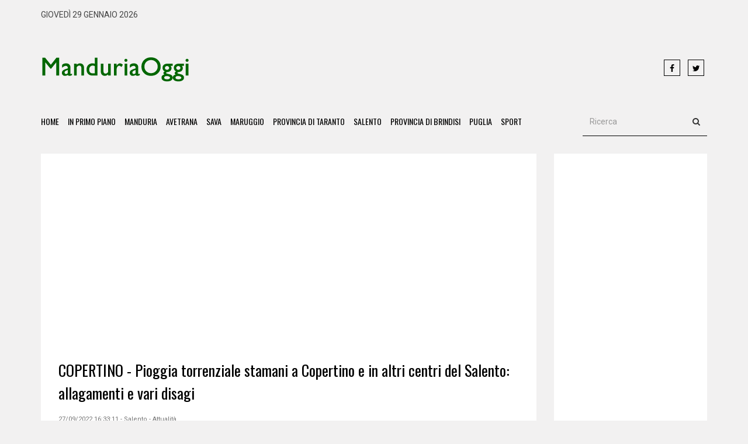

--- FILE ---
content_type: text/html;charset=iso-8859-1
request_url: https://www.manduriaoggi.it/?news=56963
body_size: 31522
content:


<!DOCTYPE html>
<html lang="it">

 

<head>
    <meta charset="utf-8">
    <meta http-equiv="X-UA-Compatible" content="IE=edge">
    <meta name="viewport" content="width=device-width, initial-scale=1">
    <title>COPERTINO - Pioggia torrenziale stamani a Copertino e in altri centri del Salento: allagamenti e vari disagi</title>
    <meta name="description" content="Disagi anche a San Pietro Vernotico



Pioggia torrenziale stamani a Copertino e in altri centri del Salento. Il maltempo ha provocato allagamenti anche a San Pietro Vernotico. Non sono fortunatamente segnalati danni a persone.
" />
    
<meta name="author" content="Redazione ManduriaOggi">
<meta name="copyright" content="ManduriaOggi">
<meta http-equiv="content-language" content="IT">
<meta name="ROBOTS" content="INDEX,FOLLOW">
<meta name="revisit-after" content="7 days">


 <meta property="fb:app_id" content="252101885840442" />
<meta property="og:type" content="article" />

<meta property="og:title" content="COPERTINO - Pioggia torrenziale stamani a Copertino e in altri centri del Salento: allagamenti e vari disagi" />
<meta property="og:image" content="https://www.manduriaoggi.it/upload/pioggia.jpg" />
<meta property="og:image:secure_url" content="https://www.manduriaoggi.it/upload/pioggia.jpg" />
<meta property="og:description" content="Disagi anche a San Pietro Vernotico



Pioggia torrenziale stamani a Copertino e in altri centri del Salento. Il maltempo ha provocato allagamenti anche a San Pietro Vernotico. Non sono fortunatamente segnalati danni a persone.
" />



<meta property="og:url" content="https://www.manduriaoggi.it/?news=56963" />

<link rel="apple-touch-icon" sizes="57x57" href="html/favicon/apple-icon-57x57.png">
<link rel="apple-touch-icon" sizes="60x60" href="html/favicon/apple-icon-60x60.png">
<link rel="apple-touch-icon" sizes="72x72" href="html/favicon/apple-icon-72x72.png">
<link rel="apple-touch-icon" sizes="76x76" href="html/favicon/apple-icon-76x76.png">
<link rel="apple-touch-icon" sizes="114x114" href="html/favicon/apple-icon-114x114.png">
<link rel="apple-touch-icon" sizes="120x120" href="html/favicon/apple-icon-120x120.png">
<link rel="apple-touch-icon" sizes="144x144" href="html/favicon/apple-icon-144x144.png">
<link rel="apple-touch-icon" sizes="152x152" href="html/favicon/apple-icon-152x152.png">
<link rel="apple-touch-icon" sizes="180x180" href="html/favicon/apple-icon-180x180.png">
<link rel="icon" type="image/png" sizes="192x192"  href="html/favicon/android-icon-192x192.png">
<link rel="icon" type="image/png" sizes="32x32" href="html/favicon/favicon-32x32.png">
<link rel="icon" type="image/png" sizes="96x96" href="html/favicon/favicon-96x96.png">
<link rel="icon" type="image/png" sizes="16x16" href="html/favicon/favicon-16x16.png">
<link rel="manifest" href="html/favicon/manifest.json">
<meta name="msapplication-TileColor" content="#ffffff">
<meta name="msapplication-TileImage" content="html/favicon/ms-icon-144x144.png">
<meta name="theme-color" content="#ffffff">


    <!-- Goole Fonts -->
    <link href="https://fonts.googleapis.com/css?family=Oswald:400,700|Roboto:400,500" rel="stylesheet"> 

    <!-- Bootstrap -->
    <link href="html/assets/css/bootstrap.min.css" rel="stylesheet">

    <!-- Font Awesome -->
    <link href="html/assets/fonts/font-awesome/css/font-awesome.min.css" rel="stylesheet">
	
    <!-- Owl carousel -->
    <link href="html/assets/css/owl.carousel.css" rel="stylesheet">
	 <link href="html/assets/css/owl.theme.default.min.css" rel="stylesheet">

    <!-- Off Canvas Menu -->
    <link href="html/assets/css/offcanvas.min.css" rel="stylesheet">

    <!--Theme CSS -->
    <link href="html/assets/css/style.css" rel="stylesheet">

    <!-- HTML5 shim and Respond.js for IE8 support of HTML5 elements and media queries -->
    <!-- WARNING: Respond.js doesn't work if you view the page via file:// -->
    <!--[if lt IE 9]>
      <script src="https://oss.maxcdn.com/html5shiv/3.7.3/html5shiv.min.js"></script>
      <script src="https://oss.maxcdn.com/respond/1.4.2/respond.min.js"></script>
    <![endif]-->
    
    
     <style>
	

.box_notizia {
	height:400px;
	
	}
	
	
	.notizia_amp {
		display:none;
	
	
	}
	
	
	.notizia_desk {
		display:block;
	
	
	}
	
	
	
	@media (max-width: 767px) {
		
	.notizia_amp {
		display:block;
	
	
	}
	
	
	.notizia_desk {
		display:none;
	
	
	}
		
		
		
		
.box_notizia {
	height:auto;
	
	}
	
	.single_content_layout {

   
    padding: 14px;
	 line-height: 28px;
	 

}

	}
</style>


    
    <script type="text/javascript">
var gaJsHost = (("https:" == document.location.protocol) ? "https://ssl." : "http://www.");
document.write(unescape("%3Cscript src='" + gaJsHost + "google-analytics.com/ga.js' type='text/javascript'%3E%3C/script%3E"));
</script>
<script type="text/javascript">
var pageTracker = _gat._getTracker("UA-455678-17");
pageTracker._trackPageview();
</script>


<script async src="https://pagead2.googlesyndication.com/pagead/js/adsbygoogle.js?client=ca-pub-7995803776992131"
     crossorigin="anonymous"></script>
  </head>
  
   

 
 


<body oncontextmenu="return false" onselectstart="return false" ondragstart="return false">
<div id="fb-root"></div>
 <script async defer crossorigin="anonymous" src="https://connect.facebook.net/it_IT/sdk.js#xfbml=1&version=v10.0&appId=252101885840442&autoLogAppEvents=1" nonce="Bdw5k89M"></script> 

                            
                            
<div id="main-wrapper">


                 
                        
	<header>
	    <div class="container">
	     	<div class="top_ber">
				<div class="row">
                
              
                
                
                
		    		<div class="col-md-6">
						<div class="top_ber_left">
							giovedì 29 gennaio 2026						</div><!--top_ber_left-->
		    		</div><!--col-md-6-->
                    
                    
                    
                    <div class="col-md-3">
                    <div align="right"><!-- <img src="html/ansa.png"  class="img-responsive"  />-->
                    </div>
                    </div>
                    
                    
		    		<div class="col-md-3">
		    			<div >
		    				<div align="center">
                                                        					 
		    				</div><!--top-menu-->
		    			</div><!--top_ber_left-->
		    		</div><!--col-md-6-->
		    	</div><!--row-->
	     	</div><!--top_ber-->
	     	<br />
	     	<div class="header-section">
				<div class="row">
		    	 	<div class="col-md-3">
						<div class="logo">
						<a  href="https://www.manduriaoggi.it/"><img class="img-responsive" src="html/assets/img/logo_mo.png" alt=""></a>
						</div><!--logo-->
		    	 	</div><!--col-md-3-->
		    	 	
		    	 	<div class="col-md-7">
						<div class="header_ad_banner" align="right">
                        <script async src="https://pagead2.googlesyndication.com/pagead/js/adsbygoogle.js"></script>
<!-- Banner Intestazione -->
<ins class="adsbygoogle"
     style="display:inline-block;width:570px;height:90px"
     data-ad-client="ca-pub-7995803776992131"
     data-ad-slot="4105789405"></ins>
<script>
     (adsbygoogle = window.adsbygoogle || []).push({});
</script>						
						</div>
		    	 	</div><!--col-md-6 -->
		    	 	
		    	 	<div class="col-md-2">
						<div class="social_icon1">
								<a class="icons-sm fb-ic" href="https://www.facebook.com/manduriaoggi.it/" target="_blank"><i class="fa fa-facebook"></i></a>
								<!--Twitter-->
								<a class="icons-sm tw-ic" href="https://twitter.com/manduriaoggi" target="_blank"><i class="fa fa-twitter"></i></a>
								
                                
						</div> <!--social_icon1-->
		    	 	</div><!--col-md-3-->
		    	</div> <!--row-->	
	     	</div><!--header-section-->    	      
	    </div><!-- /.container -->   

		<nav class="navbar main-menu navbar-inverse navbar-static-top" role="navigation">
			<div class="container">
				<div class="navbar-header">
				<button type="button" class="navbar-toggle collapsed pull-left" data-toggle="offcanvas">
					<span class="sr-only">Toggle navigation</span>
					<span class="icon-bar"></span>
					<span class="icon-bar"></span>
					<span class="icon-bar"></span>
				</button>
				</div>
				<div id="navbar" class="collapse navbar-collapse sidebar-offcanvas">
				<ul class="nav navbar-nav">
					<li class="hidden"><a href="#page-top"></a></li>
			<li><a class="page-scroll" href="https://www.manduriaoggi.it/">Home</a></li>
            <li><a class="page-scroll" href="?primo-piano=1">In Primo Piano</a></li>
   					<li><a class="page-scroll" href="?comune=manduria">Manduria</a></li>
					<li><a class="page-scroll" href="?comune=avetrana">Avetrana</a></li>
					<li><a class="page-scroll" href="?comune=sava">Sava</a></li>
					<li><a class="page-scroll" href="?comune=maruggio">Maruggio</a></li>
					<li><a class="page-scroll" href="?comune=taranto">Provincia di Taranto</a></li>
					<li><a class="page-scroll" href="?comune=salento">Salento</a></li>
                    <li><a class="page-scroll" href="?comune=brindisi">Provincia di Brindisi</a></li>
					<li><a class="page-scroll" href="?comune=puglia">Puglia</a></li>
					<li><a class="page-scroll" href="?rubrica=sport-tutti">Sport</a></li>

				
                    <!--
                     <li class="dropdown">
						<a href="#" class="dropdown-toggle" data-toggle="dropdown">Sport<b class="caret"></b></a>
						<ul class="dropdown-menu">
							<li><a href="?rubrica=sport-calcio">Calcio</a></li>
							<li><a href="?rubrica=sport-calcio_giovanile">Calcio Giovanile</a></li>
							<li><a href="?rubrica=sport-altri_sport">Altri Sport</a></li>
                            
						</ul>
					</li>-->
                    
				</ul>
				<div class="pull-right">
					<form class="navbar-form" role="search">
						<div class="input-group">
							<input class="form-control" placeholder="Ricerca" name="q" type="text">
							<div class="input-group-btn">
								<button class="btn btn-default" type="submit"><i class="fa fa-search" aria-hidden="true"></i></button>
							</div>
						</div>
					</form>
				</div>
				</div>
			</div>
		</nav> 
		<!-- .navbar -->
	</header><!--
<div id="fb-root"></div>
<script>(function(d, s, id) {
  var js, fjs = d.getElementsByTagName(s)[0];
  if (d.getElementById(id)) return;
  js = d.createElement(s); js.id = id;
  js.src = "//connect.facebook.net/it_IT/sdk.js#xfbml=1&version=v2.7&appId=1132705920156143";
  fjs.parentNode.insertBefore(js, fjs);
}(document, 'script', 'facebook-jssdk'));</script>
-->


 <!--Feature Category Section & sidebar -->
	<section id="feature_category_section" class="feature_category_section single-page section_wrapper">
	<div class="container">   
		<div class="row">
		   	 <div class="col-md-9">
				<div class="single_content_layout">
					<div class="item feature_news_item">
						 
							<div class="item_wrapper">
								
					
					 <br>
							
							<script async src="https://pagead2.googlesyndication.com/pagead/js/adsbygoogle.js"></script>
<!-- responsive -->
<ins class="adsbygoogle"
     style="display:block"
     data-ad-client="ca-pub-7995803776992131"
     data-ad-slot="3727793744"
     data-ad-format="auto"
     data-full-width-responsive="true"></ins>
<script>
     (adsbygoogle = window.adsbygoogle || []).push({});
</script>							
								<div class="news_item_title">
									<h2>
                                                                        
                                   
                                    
                                    <a href="#">COPERTINO - Pioggia torrenziale stamani a Copertino e in altri centri del Salento: allagamenti e vari disagi</a></h2>
								</div><!--news_item_title-->
                                
                                <div class="item_meta">27/09/2022 16:33:11  - Salento - Attualità</div>
                                
                                <div class="item_img">
							
							<br />
							 <script async src="https://pagead2.googlesyndication.com/pagead/js/adsbygoogle.js"></script>
<!-- responsive -->
<ins class="adsbygoogle"
     style="display:block"
     data-ad-client="ca-pub-7995803776992131"
     data-ad-slot="3727793744"
     data-ad-format="auto"
     data-full-width-responsive="true"></ins>
<script>
     (adsbygoogle = window.adsbygoogle || []).push({});
</script>						</div><!--item_img-->
                        
								

                                   

									<div class="single_social_icon">
                                    
                                    <div class="fb-like" data-href="https://www.manduriaoggi.it/?news=56963" data-layout="standard" data-action="like" data-size="small" data-show-faces="false" data-share="true"></div>
                                    
                                    
										
									</div> <!--social_icon1-->

									<div class="item_content" style="text-align:justify">
										
										
										
									
										
										
							<p style="margin-left:0cm; margin-right:0cm"><span style="font-size:14pt"><span style="font-family:&quot;Times New Roman&quot;,&quot;serif&quot;"><strong><span style="font-size:18.0pt"><span style="color:red">Disagi anche a San Pietro Vernotico</span></span></strong></span></span></p>

<p style="margin-left:0cm; margin-right:0cm"><img class="img-responsive" alt="" src="https://www.manduriaoggi.it/upload/pioggia.jpg" style="border-style:solid; border-width:5px;  413px; width:550px" /></p>

<p style="margin-left:0cm; margin-right:0cm"><span style="font-size:14pt"><span style="font-family:&quot;Times New Roman&quot;,&quot;serif&quot;">Pioggia torrenziale stamani a Copertino e in altri centri del Salento. Il maltempo ha provocato allagamenti anche a San Pietro Vernotico. Non sono fortunatamente segnalati danni a persone.</span></span></p>
 
									</div><!--item_content-->
                                    
                                   
                                    
                                    
                 <!--                <div class="fb-like" data-href="https://www.manduriaoggi.it/?news=56963" data-layout="standard" data-action="like" data-size="small" data-show-faces="false" data-share="true"></div>-->	
				 			  <br />
			
								
								
								
		
			 
			 <div class="fb-share-button" data-href="https://www.manduriaoggi.it/?news=56963" data-layout="" data-size="large"><a target="_blank" href="https://www.facebook.com/sharer/sharer.php?u=https://www.manduriaoggi.it/?news=56963&src=sdkpreparse" class="fb-xfbml-parse-ignore"><img src="condividi.png" style="width:30px" /> Condividi</a></div>
             
             
             <br /> <br /><br />
 <script async src="https://pagead2.googlesyndication.com/pagead/js/adsbygoogle.js?client=ca-pub-7995803776992131"
     crossorigin="anonymous"></script>
<ins class="adsbygoogle"
     style="display:block; text-align:center;"
     data-ad-layout="in-article"
     data-ad-format="fluid"
     data-ad-client="ca-pub-7995803776992131"
     data-ad-slot="7966517097"></ins>
<script>
     (adsbygoogle = window.adsbygoogle || []).push({});
</script>
 
 
			 
			<!--				  
            <div class="sharethis-inline-share-buttons"></div> -->                         
                                      <br><br> <!--	<div><iframe src="https://www.facebook.com/plugins/likebox.php?href=https://www.facebook.com/manduriaoggi.it&amp;width=300&amp;height=100&amp;colorscheme=light&amp;show_faces=false&amp;border_color&amp;stream=false&amp;header=true&amp;appId=246825848710269" scrolling="no" frameborder="0" style="border:none; overflow:hidden; width:300px; height:100px;" allowTransparency="true"></iframe></div>    -->  
									  <!--
<div class="category_layout">
			   		
						<div class="row">
				   			<div class="col-md-12">
								<div class="item feature_news_item">
                                
                              
									 <br />
								</div> 
				   			</div> 
				   			
				   			
				   			</div>
</div>-->
	
											 
				
								
							
<div align="center" style="border:#CCCCCC 1px solid">		  
									  <a href = 'https://www.daggiano.it/servizi/realizzazione-siti-e-commerce/'><img class='img-responsive fade-in' src='html/banner/banner_daggiano_ecommerce.gif' alt=''></a>    </div><br />
 <br><br>
							
								
								
								
								
								<script async src="https://pagead2.googlesyndication.com/pagead/js/adsbygoogle.js"></script>
<!-- responsive -->
<ins class="adsbygoogle"
     style="display:block"
     data-ad-client="ca-pub-7995803776992131"
     data-ad-slot="3727793744"
     data-ad-format="auto"
     data-full-width-responsive="true"></ins>
<script>
     (adsbygoogle = window.adsbygoogle || []).push({});
</script>                                      
                                    <div class="category_list">
                                        <a href="?comune=salento">Salento</a>
                                        <a href="?rubrica=attualità-salento">Attualità</a>
                                        
                                    </div><!--category_list-->
							</div><!--item_wrapper-->	
                            
                                                        
					</div><!--feature_news_item-->
					
                    
                    
                    
                    
                    
					<div class="single_related_news">
					 <div class="single_media_title"><h2>Notizie che potrebbero interessarti</h2></div>
					 
					
						<div class="media_wrapper">
						
									
                        
                        
                         	
                    							 
					 
								
                                   
                                   
                                   <div class="media">
										<div class="media-left">
											<a href="#"><img class="media-object" src="timthumb.php?src=http://www.manduriaoggi.it/upload/Colella-premiazione.jpeg&amp;h=80&amp;w=80&amp;zc=1" alt=""></a>
										</div><!--media-left-->
										<div class="media-body">
											<h3 class="media-heading"><a href="?news=73564">LECCE - Piano per l'Uguaglianza di Genere: Linda Albanese e Paola Colella vincitrici del premio per...</a></h3>
<div class="item_meta"> 28/01/2026 12:13:43   </div>
											 <div>La Commissione istituita ad hoc ha evidenziato l&rsquo;elevata qualit&agrave; degli elaborati, sottolineandone la solidit&agrave; metodologica, l&rsquo;originalit&agrave; e la... <a href="?news=73564" style="color:#F60">leggi</a><br />
								    </div><!--item_content-->

										</div><!--media-body-->
									</div><!--media-->
						 
					
                    	
                    							 
					 
								
                                   
                                   
                                   <div class="media">
										<div class="media-left">
											<a href="#"><img class="media-object" src="timthumb.php?src=http://www.manduriaoggi.it/upload/Polizia-divisa.jpg&amp;h=80&amp;w=80&amp;zc=1" alt=""></a>
										</div><!--media-left-->
										<div class="media-body">
											<h3 class="media-heading"><a href="?news=73560">Polizia allo stremo nel Salento, Fsp: «Con questi numeri la sicurezza è un'illusione»</a></h3>
<div class="item_meta"> 28/01/2026 10:05:56   </div>
											 <div>FSP Puglia denuncia la carenza di organico a Lecce, Brindisi e Taranto



&laquo;Pretendere di garantire la sicurezza con questi organici &egrave; semplicemente irrealistico e... <a href="?news=73560" style="color:#F60">leggi</a><br />
								    </div><!--item_content-->

										</div><!--media-body-->
									</div><!--media-->
						 
					
                    	
                    							 
					 
								
                                   
                                   
                                   <div class="media">
										<div class="media-left">
											<a href="#"><img class="media-object" src="timthumb.php?src=http://www.manduriaoggi.it/upload/focara2026-7.jpg&amp;h=80&amp;w=80&amp;zc=1" alt=""></a>
										</div><!--media-left-->
										<div class="media-body">
											<h3 class="media-heading"><a href="?news=73422">NOVOLI - Tutti i colori della Focara 2026</a></h3>
<div class="item_meta"> 17/01/2026 16:04:19   </div>
											 <div>Lo spettacolo pirotecnico di &ldquo;Atmosfere&rdquo; eseguito dalla &ldquo;Colangelo Fireworks&rdquo; nelle foto di Daniele Raho



Tutti i colori della Focara 2026. Lo... <a href="?news=73422" style="color:#F60">leggi</a><br />
								    </div><!--item_content-->

										</div><!--media-body-->
									</div><!--media-->
						 
					
                    	
                    							 
					 
								
                                   
                                   
                                   <div class="media">
										<div class="media-left">
											<a href="#"><img class="media-object" src="timthumb.php?src=http://www.manduriaoggi.it/upload/Mamma-laureata.jpg&amp;h=80&amp;w=80&amp;zc=1" alt=""></a>
										</div><!--media-left-->
										<div class="media-body">
											<h3 class="media-heading"><a href="?news=73411">LECCE - Ha discusso la sua tesi di laurea da un letto d'ospedale e poco più di un'ora ha partorito</a></h3>
<div class="item_meta"> 16/01/2026 17:54:20   </div>
											 <div>La neomamma e neolaureata ha ringraziato operatori e operatrici del reparto di Ostetricia e Ginecologia del Vito Fazzi per la collaborazione e la cura



Discutere la tesi di... <a href="?news=73411" style="color:#F60">leggi</a><br />
								    </div><!--item_content-->

										</div><!--media-body-->
									</div><!--media-->
						 
					
                    	
                    							 
					 
								
                                   
                                   
                                   <div class="media">
										<div class="media-left">
											<a href="#"><img class="media-object" src="timthumb.php?src=http://www.manduriaoggi.it/upload/squinzano-monte.jpg&amp;h=80&amp;w=80&amp;zc=1" alt=""></a>
										</div><!--media-left-->
										<div class="media-body">
											<h3 class="media-heading"><a href="?news=73394">SQUINZANO  Tutto sulle colonie feline: seminario informativo aperto a cittadini e istituzioni</a></h3>
<div class="item_meta"> 15/01/2026 11:41:40   </div>
											 <div>Il seminario avr&agrave; luogo sabato mattina presso la sala consiliare



L&rsquo;associazione Randagi Monterocca, in collaborazione con l&rsquo;Amministrazione comunale di... <a href="?news=73394" style="color:#F60">leggi</a><br />
								    </div><!--item_content-->

										</div><!--media-body-->
									</div><!--media-->
						 
					
                                    
                        
                        
							<!--media-->
							
							<script async src="https://pagead2.googlesyndication.com/pagead/js/adsbygoogle.js"></script>
<ins class="adsbygoogle"
     style="display:block"
     data-ad-format="autorelaxed"
     data-ad-client="ca-pub-7995803776992131"
     data-ad-slot="2900359842"></ins>
<script>
     (adsbygoogle = window.adsbygoogle || []).push({});
</script>
			
						</div><!--media_wrapper-->
					</div><!--single_related_news-->


                     <!--
<div class="category_layout">
			   		
						<div class="row">
				   			<div class="col-md-12">
								<div class="item feature_news_item">
                                
                              
									 <br />
								</div> 
				   			</div> 
				   			
				   			
				   			</div>
</div>-->


					<div class="ad">
						<script async src="https://pagead2.googlesyndication.com/pagead/js/adsbygoogle.js"></script>
<!-- responsive -->
<ins class="adsbygoogle"
     style="display:block"
     data-ad-client="ca-pub-7995803776992131"
     data-ad-slot="3727793744"
     data-ad-format="auto"
     data-full-width-responsive="true"></ins>
<script>
     (adsbygoogle = window.adsbygoogle || []).push({});
</script>					</div>

					
				   			 
				</div><!--single_content_layout-->
		   	 </div>

					   	<div class="col-md-3">

				<div class="tab sitebar">
				
				  <div align="center">
				 
                
                                
                
                
                                
                
               
                
                
                
                                 
                
                
                
                    
					

					<!--tab-content-->
				</div><!--tab-->

              <script async src="https://pagead2.googlesyndication.com/pagead/js/adsbygoogle.js"></script>
<!-- responsive -->
<ins class="adsbygoogle"
     style="display:block"
     data-ad-client="ca-pub-7995803776992131"
     data-ad-slot="3727793744"
     data-ad-format="auto"
     data-full-width-responsive="true"></ins>
<script>
     (adsbygoogle = window.adsbygoogle || []).push({});
</script><br><br>					
                
				
               
                  
                  
                  
                    <br />
                    
                    
                    <script async src="https://pagead2.googlesyndication.com/pagead/js/adsbygoogle.js"></script>
<!-- responsive -->
<ins class="adsbygoogle"
     style="display:block"
     data-ad-client="ca-pub-7995803776992131"
     data-ad-slot="3727793744"
     data-ad-format="auto"
     data-full-width-responsive="true"></ins>
<script>
     (adsbygoogle = window.adsbygoogle || []).push({});
</script><br><br>

<div  style="background-color:#FFF; border:#006600 1px solid; padding-left:5px">
 
 <!-- Inizio codice ilMeteo.it -->
<iframe width="250" height="278" scrolling="no" frameborder="no" noresize="noresize" src="https://www.ilmeteo.it/box/previsioni.php?citta=3814&type=mps1&width=250&ico=5&lang=ita&days=2&font=Arial&fontsize=12&bg=FFFFFF&fg=000000&bgtitle=006600&fgtitle=FFFFFF&bgtab=F0F0F0&fglink=006600"></iframe>
<!-- Fine codice ilMeteo.it -->

</div>
<br>                
                    
                     <div class="ad"> 
                    <iframe src="https://www.facebook.com/plugins/likebox.php?href=https://www.facebook.com/manduriaoggi.it&amp;width=250&amp;height=100&amp;colorscheme=light&amp;show_faces=false&amp;border_color&amp;stream=false&amp;header=true&amp;appId=246825848710269" scrolling="no" frameborder="0" style="border:none; overflow:hidden; width:250px; height:100px;" allowTransparency="true"></iframe>
                    
                      </div>
                    <div class="ad"> 
                    <a href="https://twitter.com/manduriaoggi?ref_src=twsrc%5Etfw" class="twitter-follow-button" data-show-count="false">Follow @manduriaoggi</a><script async src="https://platform.twitter.com/widgets.js" charset="utf-8"></script>
                    
                     </div>
                     
                    
                    <div class="ad">
						<script async src="https://pagead2.googlesyndication.com/pagead/js/adsbygoogle.js"></script>
<!-- responsive -->
<ins class="adsbygoogle"
     style="display:block"
     data-ad-client="ca-pub-7995803776992131"
     data-ad-slot="3727793744"
     data-ad-format="auto"
     data-full-width-responsive="true"></ins>
<script>
     (adsbygoogle = window.adsbygoogle || []).push({});
</script>				</div> 
				 <br />
				<div class="ad">
						<script async src="https://pagead2.googlesyndication.com/pagead/js/adsbygoogle.js"></script>
<!-- responsive -->
<ins class="adsbygoogle"
     style="display:block"
     data-ad-client="ca-pub-7995803776992131"
     data-ad-slot="3727793744"
     data-ad-format="auto"
     data-full-width-responsive="true"></ins>
<script>
     (adsbygoogle = window.adsbygoogle || []).push({});
</script>				</div> 
				 <br /><div class="ad">
						<script async src="https://pagead2.googlesyndication.com/pagead/js/adsbygoogle.js"></script>
<!-- responsive -->
<ins class="adsbygoogle"
     style="display:block"
     data-ad-client="ca-pub-7995803776992131"
     data-ad-slot="3727793744"
     data-ad-format="auto"
     data-full-width-responsive="true"></ins>
<script>
     (adsbygoogle = window.adsbygoogle || []).push({});
</script>				</div> 
				 <br />
			</div>
		</div>	   	
</section><!--feature_category_section-->  <!-- Footer Section -->
    <footer class="footer_section section_wrapper section_wrapper"  style="background-color:#030">
	
	<a href="#" class="crunchify-top"><i class="fa fa-angle-up" aria-hidden="true"></i></a>
	
	<div class="copyright-section">
			<div class="container">
				<div class="row">
					 <!--col-xs-3-->
					<div class="col-md-12">
						<div class="copyright">
                        Foto e Testi &copy; ManduriaOggi, &egrave; vietata ogni riproduzione anche parziale. <br />
                        
                       Direttore responsabile: Nando Perrone. Testata non iscritta presso il Tribunale ai sensi dell'art. 3 Bis, comma 1, Legge 103/2012.
                        
						<br /><br /> <a href="?p=privacy" title="">Privacy</a> | <a href="?p=lavora-con-noi" title="">Lavora Con Noi</a> | <a href="?p=aziende_manduriaoggi" title="">Pubblicit&agrave;</a> |  <a href="?p=contatti" title="">Contatti</a>
                        <br /><br />
                        Realizzazione: <a href="https://www.daggiano.it" target="_blank">daggiano.it</a><br /><br /> <!-- Inizio Codice Shinystat -->
		  <script type="text/javascript" language="JavaScript" src="https://codice.shinystat.com/cgi-bin/getcod.cgi?USER=manduriaoggi"></script>
		  <noscript>
	      <a href="https://www.shinystat.com/it" target="_top"><br>
	      <img src="https://www.shinystat.com/cgi-bin/shinystat.cgi?USER=manduriaoggi" alt="Statistiche" border="0"></a>
	      </noscript>
		  <!-- Fine Codice Shinystat -->
						</div>
					</div> 
					 
				</div><!--row-->
			</div><!--container-->
		</div><!--copyright-section-->
</footer>



</div> <!--main-wrapper-->
  


<!-- Include all compiled plugins (below), or include individual files as needed -->
<script src="html/assets/js/jquery.min.js"></script>

<!-- Owl carousel -->
<script src="html/assets/js/owl.carousel.js"></script>

<!-- Bootstrap -->
<script src="html/assets/js/bootstrap.min.js"></script>

<!-- Theme Script File-->
<script src="html/assets/js/script.js"></script> 

<!-- Off Canvas Menu -->
<script src="html/assets/js/offcanvas.min.js"></script> 

  <script defer data-cfasync='false' src='https://s.clickiocdn.com/t/225058_wv.js'></script>
   
</body>
</html>

--- FILE ---
content_type: text/html; charset=utf-8
request_url: https://www.google.com/recaptcha/api2/aframe
body_size: 263
content:
<!DOCTYPE HTML><html><head><meta http-equiv="content-type" content="text/html; charset=UTF-8"></head><body><script nonce="uvucyaDwdkpbusygqqHFrQ">/** Anti-fraud and anti-abuse applications only. See google.com/recaptcha */ try{var clients={'sodar':'https://pagead2.googlesyndication.com/pagead/sodar?'};window.addEventListener("message",function(a){try{if(a.source===window.parent){var b=JSON.parse(a.data);var c=clients[b['id']];if(c){var d=document.createElement('img');d.src=c+b['params']+'&rc='+(localStorage.getItem("rc::a")?sessionStorage.getItem("rc::b"):"");window.document.body.appendChild(d);sessionStorage.setItem("rc::e",parseInt(sessionStorage.getItem("rc::e")||0)+1);localStorage.setItem("rc::h",'1769666681642');}}}catch(b){}});window.parent.postMessage("_grecaptcha_ready", "*");}catch(b){}</script></body></html>